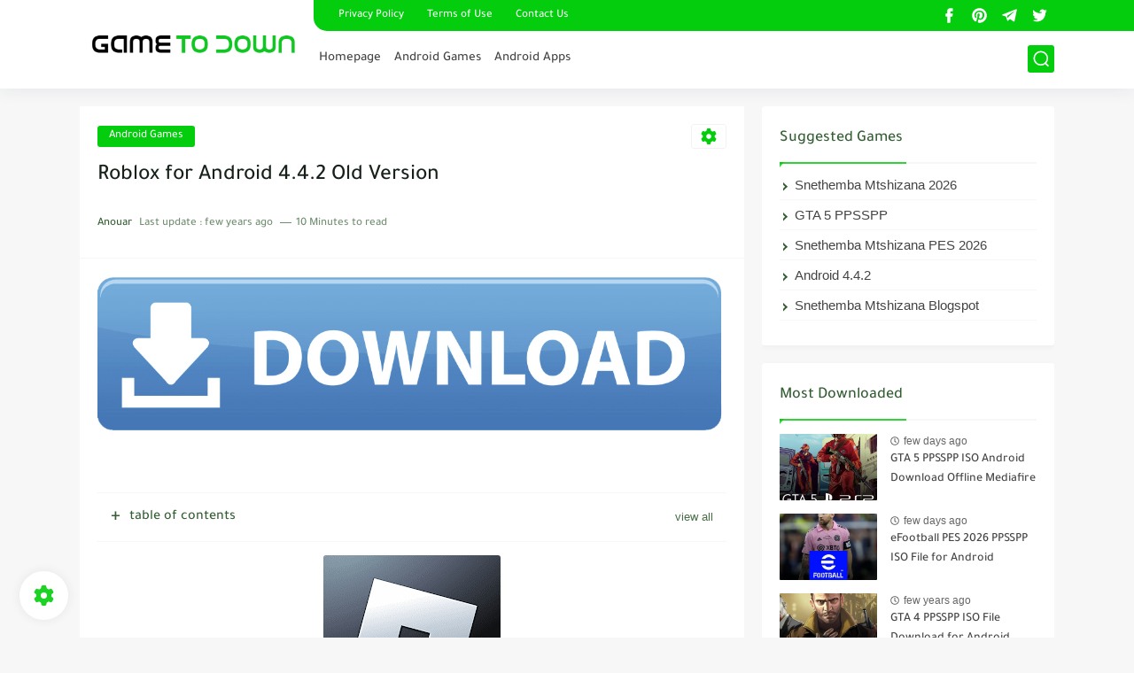

--- FILE ---
content_type: text/html; charset=utf-8
request_url: https://www.google.com/recaptcha/api2/aframe
body_size: 263
content:
<!DOCTYPE HTML><html><head><meta http-equiv="content-type" content="text/html; charset=UTF-8"></head><body><script nonce="r9moO8u25yyQ9eNaUtU9cQ">/** Anti-fraud and anti-abuse applications only. See google.com/recaptcha */ try{var clients={'sodar':'https://pagead2.googlesyndication.com/pagead/sodar?'};window.addEventListener("message",function(a){try{if(a.source===window.parent){var b=JSON.parse(a.data);var c=clients[b['id']];if(c){var d=document.createElement('img');d.src=c+b['params']+'&rc='+(localStorage.getItem("rc::a")?sessionStorage.getItem("rc::b"):"");window.document.body.appendChild(d);sessionStorage.setItem("rc::e",parseInt(sessionStorage.getItem("rc::e")||0)+1);localStorage.setItem("rc::h",'1768933683365');}}}catch(b){}});window.parent.postMessage("_grecaptcha_ready", "*");}catch(b){}</script></body></html>